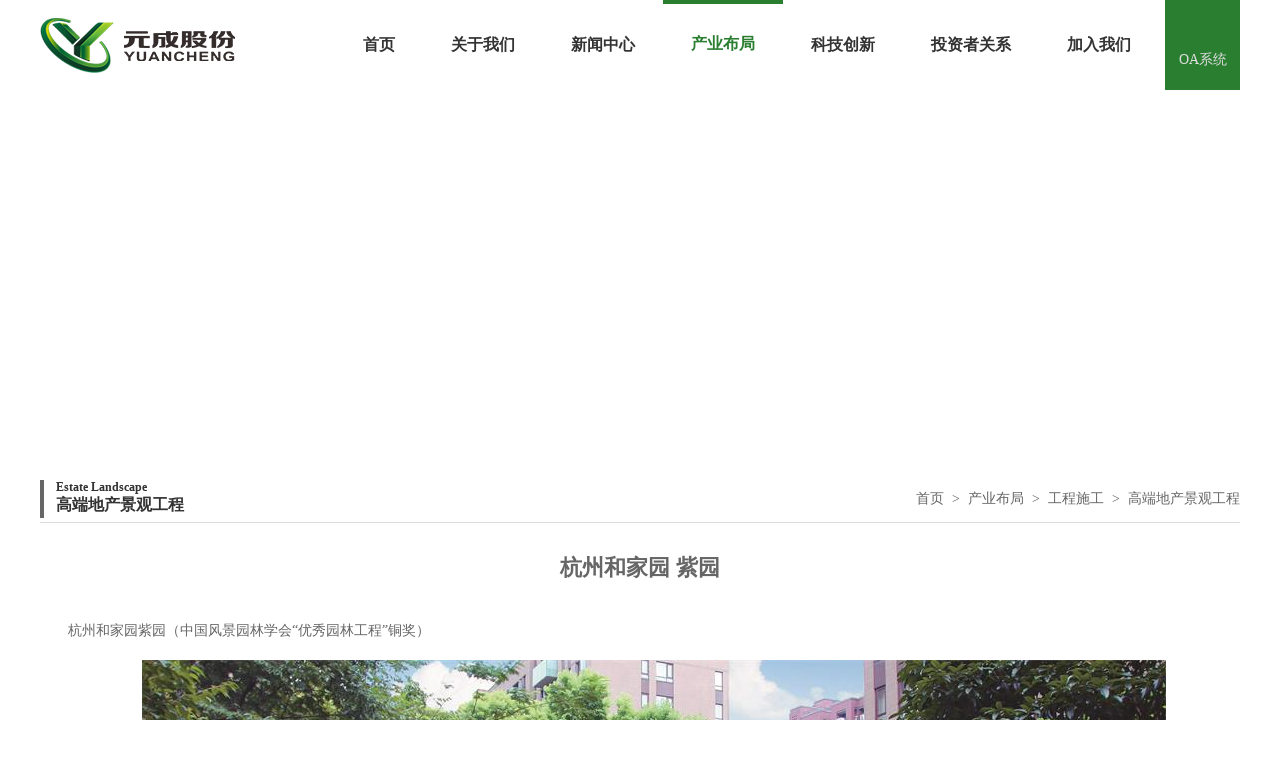

--- FILE ---
content_type: text/html; Charset=gb2312
request_url: http://www.ycgf.cn/detail_estate-landscape_945.html
body_size: 385
content:
<html><head><meta http-equiv="Content-Type" content="text/html; charset=gb2312" /><meta http-equiv="pragma" content="no-cache" /><meta http-equiv="cache-control" content="no-store" /><meta http-equiv="Connection" content="Close" /><script>function JumpSelf(){	self.location="/detail_estate-landscape_945.html?WebShieldSessionVerify=wdzfcfjzRnXnnVxQ1fMI";}</script><script>setTimeout("JumpSelf()",700);</script></head><body></body></html>

--- FILE ---
content_type: text/html; charset=utf-8
request_url: http://www.ycgf.cn/detail_estate-landscape_945.html
body_size: 4172
content:

<!DOCTYPE html>

<html xmlns="http://www.w3.org/1999/xhtml">
<head><meta http-equiv="Content-Type" content="text/html; charset=utf-8" /><meta name="viewport" content="width=1320, user-scalable=yes, target-densitydpi=device-dpi" /><title>
	杭州和家园 紫园-元成股份高端地产景观工程-元成环境股份有限公司
</title><link href="css/style.css" rel="stylesheet" type="text/css" />
    <script type="text/javascript" src="js/jquery.js"></script>
    <script type="text/javascript" src="js/maps.js"></script>
    <script type="text/javascript">$(document).ready(function () { $().orion({ speed: 500, animation: "zoom" }); });</script>
    <script type="text/javascript" src="js/jquery.zoomImgRollover.js"></script>
    <script type="text/javascript">
        $(document).ready(function () {
            $(".testimg").zoomImgRollover();
            if (checkVideo()) {
                $("#p_flash").remove();
            } else {
                $("#p_video").remove();
            }

            //检测是否支持html5
            function checkVideo() {
                if (!!document.createElement('video').canPlayType) {
                    var vidTest = document.createElement("video");
                    h264Test = vidTest.canPlayType('video/mp4; codecs="avc1.42E01E, mp4a.40.2"');
                    if (!h264Test) {
                        return false;
                    }
                    else {
                        if (h264Test == "probably") {
                            return true;
                        }
                        else {
                            return false;
                        }
                    }
                }
                else {
                    return false;
                }
            }
        });

    </script>
<meta name="keywords" content="产业布局,元成,园林,集团,环境" /></head>
<body>
    <form method="post" action="./detail_estate-landscape_945.html?ty=estate-landscape&amp;id=945" id="form1">
<div class="aspNetHidden">
<input type="hidden" name="__VIEWSTATE" id="__VIEWSTATE" value="/wEPDwUKLTUzNzcyMzY0M2RkudTSLAPbM88kywLFpCYn8ZNqEm00spC45mjVqGcmCcw=" />
</div>

<div class="aspNetHidden">

	<input type="hidden" name="__VIEWSTATEGENERATOR" id="__VIEWSTATEGENERATOR" value="4BEA8B27" />
</div>
        

<!--头部-->
<div class="top">
  <div class="top_l"><a href="/"><img src="/images/logo.png" width="195" height="55" /></a></div>
  <div class="top_r">
    <ul class="orion-menu navgreen">
      <li ><a href="/" >首页</a></li>
        <li ><a href="/about_us.html">关于我们</a><ul><li  ><a href="/detail_company-profile.html"  >公司概述</a></li><li  ><a href="/detail_company-structure.html"  >公司架构</a></li><li ><a href="/list_enterprise-qualification.html">资质荣誉</a><ul><li  ><a href="/list_enterprise-qualification.html"  >企业资质</a></li><li  ><a href="/list_enterprise-honor.html"  >企业荣誉</a></li><li  ><a href="/list_prizewinning-projects.html"  >工程荣誉</a></li></ul></li><li ><a href="/corporate_culture.html">企业文化</a><ul><li  ><a href="/detail_enterprise-spirit.html"  >企业理念</a></li><li  ><a href="/detail_enterprise-promo.html"  >企业宣传片</a></li><li  ><a href="/images/qyhc.pdf"  >企业画册</a></li><li  ><a href="/detail_beautiful-china.html"  >美丽中国说</a></li><li  ><a href="/list_staff-style.html"  >员工风采</a></li></ul></li><li  ><a href="/list_corporate-course.html"  >企业历程</a></li></ul></li><li ><a href="/news_center.html">新闻中心</a><ul><li  ><a href="/list_company-dynamics.html"  >公司动态</a></li><li  ><a href="/list_bidding-information.html"  >中标信息</a></li></ul></li><li class="active"><a href="/industrial_distribution.html">产业布局</a><ul><li  ><a href="/detail_design.html"  >规划设计</a></li><li  ><a href="/list_engineering.html"  >工程施工</a></li><li  ><a href="/detail_the-tourism.html"  >旅游产业</a></li><li  ><a href="/detail_semiconductor industry.html"  >半导体产业</a></li><li  ><a href="/list_seedlings.html"  >苗木产业</a></li></ul></li><li ><a href="/technological_innovation.html">科技创新</a><ul><li  ><a href="/detail_research-center.html"  >研发中心</a></li><li ><a href="/list_patent.html">知识产权</a><ul><li  ><a href="/list_patent.html"  >实用新型专利</a></li><li  ><a href="/list_patent-for-invention.html"  >发明专利</a></li><li  ><a href="/list_software-copyright.html"  >软件著作权</a></li></ul></li><li  ><a href="/list_technology.html"  >科技成果</a></li><li  ><a href="/detail_enterprise-cooperation.html"  >产学研合作</a></li></ul></li><li ><a href="/ir.html">投资者关系</a><ul><li  ><a href="/list_bond knowledge.html"  >证券知识</a></li><li  ><a href="/detail_stock-information.html"  >股票信息</a></li><li  ><a href="http://sns.sseinfo.com/company.do?uid=85537"  >投资者互动</a></li></ul></li><li ><a href="/join_us.html">加入我们</a><ul><li  ><a href="/detail_talent-concept.html"  >人才理念</a></li><li  ><a href="/list_employee-development.html"  >员工发展</a></li><li ><a href="/list_social-recruitment.html">招贤纳士</a><ul><li  ><a href="/list_social-recruitment.html"  >社会招聘</a></li><li  ><a href="/detail_campus-recruitment.html"  >校园招聘</a></li></ul></li></ul></li>      
    </ul>
  </div>
  <div class="nav_oa"><a target="_blank" href="http://1.2.3.4" class="oa_btn"><span>OA系统</span></a></div>
</div>
        <!--banner-->
        <div class="aboutny"></div>
        <!--end banner-->
        <!--内页导航-->
        <div class="ny_tit">
            <div class="nytit_l"><span>Estate&nbsp;Landscape</span><span class="f16">高端地产景观工程</span></div>
            <div class="nytit_r"><a href="/" class="nytit_home">首页</a>&nbsp;&nbsp;>&nbsp;&nbsp;<a href="/industrial_distribution.html" >产业布局</a>&nbsp;&nbsp;>&nbsp;&nbsp;<a href="/list_engineering.html" >工程施工</a>&nbsp;&nbsp;>&nbsp;&nbsp;<a href="/list_estate-landscape.html">高端地产景观工程</a></div>
        </div>
        <!--end 内页导航-->
        <!-- 集团概述 -->
        <div class="aboutny_txt">
            <h1 class="h1_title">杭州和家园 紫园</h1>
            <div style="text-align: center; padding: 12px 0; line-height: 250%; margin: 0px 20px; color: #999999;">
            
            </div>
            <div class="article">
                <p style="text-align:left;">杭州和家园紫园（中国风景园林学会“优秀园林工程”铜奖）<br /></p><p style="text-align:center;"><img src="/Uploads/news/2017/8/0dab9ad4-e91f-4071-a91f-f77e11768e14.jpg" style="float:none;" title="紫园1.jpg" /></p><p style="text-align:center;"><img src="/Uploads/news/2017/8/afbc8a23-306e-4252-820a-3dd1cd04eaf2.jpg" style="float:none;" title="紫园2.jpg" /></p><p style="text-align:center;"><img src="/Uploads/news/2017/8/140a45e4-b199-45cd-946d-80183411d3be.jpg" style="float:none;" title="紫园3.jpg" /></p><p style="text-align:center;"><img src="/Uploads/news/2017/8/91be9fff-9b07-40ae-8f35-e5446f47bad4.jpg" style="float:none;" title="紫园4.jpg" /></p><p><br /></p>
            </div>
        </div>
        <!-- end 集团概述 -->
        
<!-- 底部 -->
<div class="end">
    <ul class="end_txt list-paddingleft-2"><li><h2>关于我们 / ABOUT US</h2><h3><a href="/detail_company-profile.html">公司概述</a></h3><h3><a href="/detail_company-structure.html">公司构架</a></h3><h3><a href="/list_enterprise-qualification.html">资质荣誉</a></h3><h3><a href="/corporate_culture.html">企业文化</a></h3><h3><a href="/list_corporate-course.html">企业历程</a></h3></li><li><h2>科技创新 / T.I</h2><h3><a href="/detail_research-center.html">研发中心</a></h3><h3><a href="/list_patent.html">知识产权</a></h3><h3><a href="/list_technology.html">科技成果</a></h3><h3><a href="/detail_enterprise-cooperation.html">产学研合作</a></h3></li><li><h2>加入我们 / JOIN US</h2><h3><a href="/detail_talent-concept.html">人才理念</a></h3><h3><a href="/list_employee-development.html">员工发展</a></h3><h3><a href="/list_social-recruitment.html">招贤纳士</a></h3></li><li><h2>联系我们 / CONTACT US</h2><h3 class="end_dz">浙江杭州市庆春东路2-6号杭州金投·金融大厦14-15楼</h3><h3 class="end_dh">0571-87172459</h3><h3 class="end_yx">yuancheng@ycgf.cn</h3><h3 class="end_wx">微信公众号</h3><p><img src="/Uploads/news/2017/8/9cf85a00-39ff-4e1b-a2fe-1d69b07ce40f.jpg" title="集团微信公众号" width="100px"/></p></li><div class="clr"></div></ul>
    <div class="end_bq">Copyright &copy; 元成环境股份有限公司 &nbsp;保留所有版权 <a href="https://beian.miit.gov.cn/" target="_blank" style="color:#ddd">浙ICP备11051469</a> &nbsp; <a style="color: #fff" href="http://www.beian.gov.cn/portal/registerSystemInfo?recordcode=33010402003251">
            <img src="/images/batb.png" />
            33010402003251号</a></div>
</div>
<!-- end 底部 -->

    </form>
</body>
</html>


--- FILE ---
content_type: text/css
request_url: http://www.ycgf.cn/css/style.css
body_size: 8976
content:
* { margin: 0; padding: 0; }
body, ul, li, p, h1, h2, h3, h4, h5, table, td, th, img { margin: 0; padding: 0; font-family: "微软雅黑"; }
ul, li { list-style-type: none; }
img { border: 0; }
body { background: #fff; color: #333; }
a:link { color: #333; text-decoration: none; }
a:visited { color: #333; text-decoration: none; }
a:hover { color: #d1470a; text-decoration: none; }
.clr { clear: both; }
.fb { font-weight: bold; }
.f16 { font-size: 16px; }
.f14 { font-size: 14px; }
.cred, .cred:visited, a.cred { color: #d1470a; }
    a.cred:hover, a.cblack:hover { color: #d1470a; }
.cblack, .cblack:visited, a.cblack { color: #333; }
.fleft { float: left; }
.fright { float: right; }
p { line-height: 180%; }
/********************/

.box { margin: 0 auto; width: 1200px; overflow: hidden; }
/************头部********/
.top { width: 1200px; margin: 0 auto; height: 90px; }
.top_l { float: left; width: 295px; padding-top: 18px; }
/***********导航*******/
.top_r { width: 830px; height: 90px; float: left; }
.orion-menu { width: 100%; padding: 0; margin: 0; position: relative; float: right; list-style: none; font-weight: bold; }
    .orion-menu li { display: inline; font-size: 16px; margin: 0; padding: 0; float: left; line-height: 20px; position: relative; }
        .orion-menu li a { padding: 35px 28px; color: #333333; text-decoration: none; display: inline-block; -o-transition: color .3s linear, background .3s linear; -webkit-transition: color .3s linear, background .3s linear; -moz-transition: color .3s linear, background .3s linear; transition: color .3s linear, background .3s linear; }
        .orion-menu li:hover > a { color: #fff; background-color: #2a7e30; }
        .orion-menu li.active > a { background: #fff; }
    .orion-menu > li > a { text-transform: uppercase; }
    .orion-menu ul, .orion-menu ul li ul { list-style: none; margin: 0; padding: 0; display: none; position: absolute; z-index: 999; width: 100%; text-align: center; }
    .orion-menu ul { top: 90px; left: 0; }
        .orion-menu ul li ul { top: 0; left: 120px; }
        .orion-menu ul li { clear: both; width: 100%; font-size: 14px; }
            .orion-menu ul li a { width: 100%; padding: 12px 12px; display: inline-block; float: left; clear: both; box-sizing: border-box; -moz-box-sizing: border-box; -webkit-box-sizing: border-box; }
            .orion-menu ul li:hover > a { background: #fff; }
.navgreen li ul, .navgreen ul li ul, .navgreen > li.showhide { background: #2a7e30; }
.navgreen li a { color: #333333; }
.navgreen li.active > a { border-top: 4px solid #2a7e30; color: #2a7e30; padding-top: 30px; }
.navgreen ul li a { color: #dddddd; }
.navgreen ul li:hover > a { color: #ffffff; background-color: #308e38; }
/**********OA*******/
.nav_oa { width: 75px; float: right; text-align: center; }
    .nav_oa span { display: block; height: 90px; width: 75px; line-height: 120px; font-size: 14px; }
    .nav_oa a { display: block; height: 90px; color: #ddd; background: #2a7e30 url(../images/end_tb.png) 25px -600px no-repeat; }
        .nav_oa a:hover { display: block; height: 90px; color: #fff; background: #308e38 url(../images/end_tb.png) 25px -690px no-repeat; text-decoration: none; }
/**********新闻中心*******/
.greybg { width: 100%; background-color: #f5f5f5; }
.news { width: 1200px; margin: 0 auto; padding-bottom: 100px; padding-top: 80px; }
.tit { width: 100%; text-align: center; letter-spacing: 2px; margin-bottom: 50px; }
span.tit_zw { display: block; font-size: 24px; font-weight: bold; margin-bottom: 4px; }
span.tit_yw { display: block; font-size: 20px; color: #ddd; font-weight: bold; margin-bottom: 8px; }
span.tit_line { display: block; width: 35px; height: 4px; background-color: #2a7e30; text-align: center; margin: 0 auto; }
.news_txt { width: 1200px; padding-bottom: 60px; }
.news_l { width: 580px; position: relative; float: left; }
    .news_l a { display: inline-block; cursor: pointer; }
    .news_l h1 { font-size: 16px; margin-top: 20px; margin-bottom: 10px; font-weight: normal; color: #333; }
        .news_l h1:hover, .news_r h1:hover { color: #d1470a; }
    .news_l p { font-size: 14px; margin-bottom: 10px; color: #999; }
.news_rq { position: absolute; top: 0; left: 0; width: 80px; height: 80px; color: #fff; background-color: #2a7e30; text-align: center; line-height: 30px; }
span.rq_t { display: block; font-size: 46px; margin-top: 18px; }
span.rq_y { display: block; font-size: 14px; }
.news_r { width: 580px; float: right; }
    .news_r a { display: inline-block; cursor: pointer; }
.news_rq2 { width: 80px; height: 80px; color: #333; text-align: center; line-height: 30px; float: left; margin-right: 10px; }
span.rq_t2 { display: block; font-size: 46px; margin-top: 18px; }
span.rq_y2 { display: block; font-size: 14px; }
.news_r h1 { font-size: 16px; padding-top: 16px; margin-bottom: 10px; font-weight: normal; color: #333; }
.news_r p { font-size: 14px; margin-bottom: 10px; color: #999; }
.news_r a p { color: #999; }
.news_l a:hover p, .news_r a:hover p { /*text-decoration: underline;*/ }
.news_r ul li { padding: 10px; width: 560px; }
.news_bggreen { background-color: #2a7e30; width: 100%; }
    .news_bggreen h1 { color: #fff; }
        .news_bggreen h1:hover { color: #ddd; }
    .news_bggreen span { color: #fff; }
    .news_bggreen a p { color: #ddd; }
a.btn_more span { display: inline-block; font-size: 14px; }
a.btn_more { background-color: #2a7e30; padding: 6px 50px; color: #ddd; }
    a.btn_more:hover { background-color: #308e38; padding: 6px 50px; color: #fff; }
.news_m { margin-top: 20px; }
/**********关于我们*******/
.greenbg { width: 100%; background-color: #2a7e30; height: 340px; position: absolute; top: 50px; z-index: -1; }
.gywm { width: 100%; position: relative; top: -50px; }
.gywm_kd { width: 1200px; margin: 0 auto; }
.yc_bg { background: url(../images/gywm_b.png) 40px 0 no-repeat; width: 100%; height: 280px; }
span.tit_yc { display: block; float: right; padding-right: 50px; color: #ddd; font-size: 122px; font-weight: bold; filter: alpha(opacity=30); -moz-opacity: 0.3; -khtml-opacity: 0.3; opacity: 0.3; line-height: 0%; padding-top: 65px; }
span.tit_wm { display: block; font-size: 24px; font-weight: bold; margin-bottom: 10px; text-align: center; padding-top: 120px; color: #fff; }
span.tit_line2 { display: block; width: 35px; height: 4px; background-color: #ddd; text-align: center; margin: 0 auto; }
.gywm_txt { width: 1120; background-color: #fff; padding: 20px 40px; }
.gywm_sp { width: 530px; height: 220px; float: left; }
    .gywm_sp img { width: 530px; height: 220px; }
.gywm_jj { font-size: 14px; color: #999; width: 550px; float: right; }
/**********集团产业*******/
.jtcy { width: 1200px; margin: 0 auto; padding-top: 80px; }
/**********工程案例*******/
.gcal { width: 100%; margin: 0; padding-top: 20px; }
.gcal_txt { width: 1200px; margin: 0 auto; }
.gcal_A { width: 300px; height: 300px; position: relative; background-color: #000; float: left; }
    .gcal_A img { width: 300px; height: 300px; position: absolute; top: 0; left: 0; filter: alpha(opacity=50); -moz-opacity: 0.5; -khtml-opacity: 0.5; opacity: 0.5; }
span.gcal_wz, span.gcal_wz2, span.gcal_wz3, span.gcal_wz4 { display: block; width: 100%; height: 32px; background: url(../images/end_tb.png) 0 -800px no-repeat; padding-left: 40px; line-height: 32px; color: #fff; font-size: 20px; }
span.gcal_wz { position: absolute; left: 85px; top: 140px; }
.gcal_A img:hover { width: 300px; height: 300px; position: absolute; top: 0; left: 0; filter: alpha(opacity=80); -moz-opacity: 0.8; -khtml-opacity: 0.8; opacity: 0.8; }
.gcal_B { width: 300px; height: 300px; background-color: #2a7e30; float: left; }
span.tit_gc { display: block; font-size: 24px; font-weight: bold; margin-bottom: 10px; text-align: center; padding-top: 80px; color: #fff; }
a.btn_gd span { display: inline-block; font-size: 14px; margin-top: 50px; }
a.btn_gd { background-color: #2a7e30; padding: 6px 40px; color: #ddd; border: 1px solid #ddd; border-radius: 10px; }
    a.btn_gd:hover { background-color: #308e38; padding: 6px 40px; color: #fff; border: 1px solid #fff; }
.blbg { width: 100%; background-color: #383838; }
.gcal_C { width: 600px; height: 300px; position: relative; background-color: #000; float: left; }
    .gcal_C img { width: 600px; height: 300px; position: absolute; top: 0; left: 0; filter: alpha(opacity=50); -moz-opacity: 0.5; -khtml-opacity: 0.5; opacity: 0.5; }
        .gcal_C img:hover { width: 600px; height: 300px; position: absolute; top: 0; left: 0; filter: alpha(opacity=80); -moz-opacity: 0.8; -khtml-opacity: 0.8; opacity: 0.8; }
span.gcal_wz2 { position: absolute; left: 220px; top: 140px; }
span.gcal_wz4 { position: absolute; left: 55px; top: 140px; }
.gcal_D { width: 330px; height: 300px; position: relative; background-color: #000; float: left; }
    .gcal_D img { width: 330px; height: 300px; position: absolute; top: 0; left: 0; filter: alpha(opacity=50); -moz-opacity: 0.5; -khtml-opacity: 0.5; opacity: 0.5; }
        .gcal_D img:hover { width: 330px; height: 300px; position: absolute; top: 0; left: 0; filter: alpha(opacity=80); -moz-opacity: 0.8; -khtml-opacity: 0.8; opacity: 0.8; }
span.gcal_wz3 { position: absolute; left: 100px; top: 140px; }
/**********底部*******/
.end { width: 100%; background-color: #383838; }
.end_txt { width: 1200px; margin: 0 auto; padding-top: 80px; color: #ddd; padding-bottom: 70px; }
    .end_txt li { float: left; margin-right: 65px; margin-left: 40px; }
    .end_txt h2 { font-size: 16px; font-weight: bold; color: #fff; margin-bottom: 20px; }
    .end_txt h3 { background: url(../images/end_tb.png) 0 -7px no-repeat; height: 32px; line-height: 32px; text-indent: 16px; font-size: 14px; font-weight: normal; color: #ddd; }
        .end_txt h3 a { color: #ddd; }
            .end_txt h3 a:hover { color: #fff; }
h3.end_dz { background: url(../images/end_tb.png) 0 -57px no-repeat; text-indent: 32px; }
h3.end_dh { background: url(../images/end_tb.png) 0 -107px no-repeat; text-indent: 32px; }
h3.end_yx { background: url(../images/end_tb.png) 0 -157px no-repeat; text-indent: 32px; }
h3.end_wx { background: url(../images/end_tb.png) 0 -207px no-repeat; text-indent: 32px; }
.end_bq { width: 100%; height: 75px; line-height: 75px; background-color: #4c4c4c; text-align: center; color: #ddd; font-size: 14px; }
/*滚动图片*/
.picBox_cy { position: relative; padding-bottom: 20px; }
.scrollPic_cy { position: relative; width: 1114px; height: 200px; overflow: hidden; margin-left: 30px; }
    .scrollPic_cy ul { width: 3276px; position: absolute; left: 0; top: 0; margin-left: -15px; }
    .scrollPic_cy li { float: left; margin-left: 30px; width: 247px; }

.picBox_cy li { float: left; }
.picBox_cy a.prev { display: block; width: 40px; height: 40px; background: url(../images/jtcy_jt.png) 0 0 no-repeat; position: absolute; top: 70px; left: -20px; z-index: 999; }
    .picBox_cy a.prev:hover { display: block; width: 40px; height: 40px; background: url(../images/jtcy_jt.png) 0 -40px no-repeat; position: absolute; top: 70px; left: -20px; z-index: 999; }
.picBox_cy a.next { display: block; width: 40px; height: 40px; background: url(../images/jtcy_jt.png) 0 -80px no-repeat; position: absolute; top: 70px; right: 6px; z-index: 999; }
    .picBox_cy a.next:hover { display: block; width: 40px; height: 40px; background: url(../images/jtcy_jt.png) 0 -120px no-repeat; position: absolute; top: 70px; right: 6px; z-index: 999; }
.clearfix:after { visibility: hidden; display: block; font-size: 0; content: " "; clear: both; height: 0; }
.clearfix { zoom: 1; overflow: hidden; }
.jtcy_A { height: 160px; width: 230px; margin-top: 20px; text-align: center; color: #333; border: 2px solid #ddd; margin-left: 5px; }
span.jtcy_wz { font-size: 18px; font-weight: bold; display: block; height: 50px; line-height: 50px; padding-top: 20px; padding-bottom: 20px; }
.jtcy_A img { padding-top: 15px; padding-bottom: 10px; height: 65px; }
.jtcy_A p { font-size: 12px; color: #999; padding: 0 20px; text-align: left; height: 40px; overflow: hidden; }
span.jtcy_fl { display: block; width: 100px; font-size: 16px; color: #fff; background-color: #ddd; height: 32px; line-height: 32px; margin: -16px auto 0 auto; border-radius: 10px; }



/*内页样式*/ /*内页样式*/ /*内页样式*/ /*内页样式*/ /*内页样式*/ /*内页样式*/ /*内页样式*/ /*内页样式*/ /*内页样式*/ /*内页样式*/ /*内页样式*/ /*内页样式*/ /*内页样式*/ /*内页样式*/ /*内页样式*/ /*内页样式*/ /*内页样式*/ /*内页样式*/

/********** about us *******/
.banner_about { width: 100%; height: 500px; background: url(../images/about.jpg) center 0 no-repeat; }
.about_A { width: 1200px; margin: 0 auto; padding-bottom: 80px; padding-top: 80px; }
.titA { width: 100%; text-align: center; margin-bottom: 50px; }
span.titA_zw { display: inline-block; font-size: 22px; font-weight: bold; margin-bottom: 10px; }
span.titA_yw { display: inline-block; font-size: 24px; color: #ddd; font-weight: bold; padding-left: 8px; font-style: italic; }
span.titA_line { display: block; width: 40px; height: 4px; background-color: #2a7e30; text-align: center; margin: 0 auto; }
.about_txtA { width: 100%; padding-bottom: 50px; }
    .about_txtA p { font-size: 14px; text-indent: 2em; color: #666; padding-bottom: 8px; text-align: left; }
.about_moreA { width: 100%; text-align: center; }
a.btnA_more span { display: inline-block; font-size: 14px; }
a.btnA_more { padding: 6px 50px; color: #666; border-radius: 20px; border: 1px solid #666; }
    a.btnA_more:hover { background-color: #308e38; padding: 6px 50px; color: #fff; border: 1px solid #308e38; }
.culture { width: 100%; margin: 0; padding: 0; }
.honor { width: 100%; margin: 0; padding: 0; background: url(../images/bgby.jpg) no-repeat; }
/*滚动图片*/
.picBox { position: relative; margin-bottom: 50px; }
.scrollPic { position: relative; width: 1114px; height: 210px; overflow: hidden; margin-left: 30px; }
    .scrollPic ul { width: 3276px; position: absolute; left: 0; top: 0; margin-left: -15px; }
    .scrollPic li { float: left; margin-left: 37px; width: 240px; }
        .scrollPic li img { width: 234px; height: 174px; padding: 2px; border: 1px solid #ddd; }
        .scrollPic li em { display: block; padding-top: 8px; text-align: center; font-style: normal; font-size: 14px; color: #666; margin-bottom: 10px; }
.picBox a.prev { display: block; width: 40px; height: 40px; background: url(../images/zygd_jt.png) 0 0 no-repeat; position: absolute; top: 70px; left: -20px; z-index: 999; }
    .picBox a.prev:hover { display: block; width: 40px; height: 40px; background: url(../images/zygd_jt.png) 0 -40px no-repeat; position: absolute; top: 70px; left: -20px; z-index: 999; }
.picBox a.next { display: block; width: 40px; height: 40px; background: url(../images/zygd_jt.png) 0 -80px no-repeat; position: absolute; top: 70px; right: 6px; z-index: 999; }
    .picBox a.next:hover { display: block; width: 40px; height: 40px; background: url(../images/zygd_jt.png) 0 -120px no-repeat; position: absolute; top: 70px; right: 6px; z-index: 999; }
.clearfix:after { visibility: hidden; display: block; font-size: 0; content: " "; clear: both; height: 0; }
.clearfix { zoom: 1; overflow: hidden; }
/*企业文化*/
.culture_list { width: 600px; float: left; font-size: 14px; color: #666; margin-top: 10px; }
    .culture_list li { margin-bottom: 15px; line-height: 200%; }
        .culture_list li span { border-bottom: 1px dotted #999; padding-bottom: 4px; }
.culture_sp { width: 500px; float: right; padding: 10px; border: 1px dotted #999; border-radius: 20px; margin-right: 40px; }
    .culture_sp img { width: 500px; height: 220px; border-radius: 25px; }
/*企业历程*/

.course_txt { width: 100%; }
.course_left { width: 360px; background: #dff8e1 url(../images/course_line.png) right 0 repeat-y; height: 220px; float: left; margin-left: 100px; }
    .course_left img { padding-top: 42px; padding-left: 120px; }
.course_right { width: 560px; height: 180px; background-color: #fff; float: left; padding: 20px 40px; }
    .course_right h1 { font-size: 16px; border-bottom: 1px solid #ddd; color: #333; height: 32px; line-height: 32px; }
    .course_right p { font-size: 14px; color: #666; margin-top: 8px; margin-bottom: 8px; height: 100px; overflow: hidden; }
.course_jt { clear: both; height: 50px; text-align: right; position: absolute; bottom: -10px; right: 10px; z-index: 10; }
    .course_jt span { display: inline-block; padding: 3px 6px; font-size: 14px; margin-left: 2px; font-family: Verdana, Geneva, sans-serif; }
    .course_jt a span { background-color: #2a7e30; color: #ddd; }
    .course_jt a:hover span { background-color: #308e38; color: #fff; }
.course_time { width: 100%; clear: both; height: 80px; position: relative; padding-top: 50px; }
    .course_time ul { clear: both; position: absolute; z-index: 3; left: 75px; }
        .course_time ul li { text-align: center; width: 70px; float: left; }
span.course_qq { display: inline-block; width: 10px; height: 10px; border-radius: 10px; border: 1px solid #999; margin: 0 auto; margin-bottom: 10px; background-color: #fff; }
span.course_year { font-size: 14px; color: #666; display: block; }
.course_line { width: 100%; height: 1px; background-color: #999; position: absolute; top: 55px; z-index: 1; }
a:hover .course_qq { border-radius: 10px; border: 1px solid #999; background-color: #999; }
.course_active .course_qq { border-radius: 10px; border: 1px solid #308e38; background-color: #308e38; }
a:hover .course_year { font-weight: bold; }
.course_active .course_year { color: #308e38; font-weight: bold; }
/********** News Center *******/
.banner_news { width: 100%; height: 500px; background: url(../images/news.jpg) center 0 no-repeat; }
.news_grey { width: 100%; background-color: #f5f5f5; }
.news_dy { width: 100%; padding-bottom: 50px; height: 300px; }
.dy_txt { padding-bottom: 50px; }
    .dy_txt li { width: 270px; position: relative; float: left; font-size: 14px; color: #666; margin-right: 15px; margin-left: 15px; }
        .dy_txt li img { width: 270px; height: 170px; }
        .dy_txt li h1 { font-size: 14px; margin-top: 10px; margin-bottom: 6px; font-weight: normal; line-height: 20px; height: 42px; overflow: hidden; }
            .dy_txt li h1:hover { color: #d1470a; }
        .dy_txt li p { font-size: 12px; margin-bottom: 10px; color: #999; height: 65px; overflow: hidden; }
.dytxt_rq { position: absolute; top: 110px; left: 0; width: 60px; height: 60px; color: #fff; background-color: #2a7e30; text-align: center; line-height: 24px; }
span.dyrq_t { display: block; font-size: 28px; margin-top: 10px; }
span.dyrq_y { display: block; font-size: 12px; }
span.dyrq_line { display: block; width: 50px; height: 2px; background-color: #2a7e30; text-align: center; margin-top: 20px; margin-bottom: 20px; }
/********** industry *******/
.banner_industry { width: 100%; height: 500px; background: url(../images/industry.jpg) center 0 no-repeat; }
.w1200 { width: 1200px; margin: 0 auto; height: 500px; }
span.titB_yw { display: block; font-size: 24px; color: #ddd; font-weight: bold; padding-bottom: 10px; }
.jggc_txt { width: 100%; margin-top: 20px; }
    .jggc_txt li { width: 180px; float: left; text-align: center; margin: 10px;  }
        .jggc_txt li img { width: 180px; height: 180px; }
        .jggc_txt li span { font-size: 14px; width: 100%; height: 30px; line-height: 30px; font-weight: bold; }
    .jggc_txt p { text-indent:unset;text-align:center;}
    .ylsj_txtl { width: 520px; float: left; }
    .ylsj_txtl img { margin: 1px 1px 0 0; float: left; }
.mmmp_txt { width: 100%; margin-top: 20px; padding-bottom: 50px; }
    .mmmp_txt img { float: left; }
.mmmptA { width: 650px; height: 255px; position: relative; float: left; overflow: hidden; }
    .mmmptA img { width: 650px; height: 255px; }
    .mmmptA span, .mmmptB span, .mmmptC span { display: inline-block; padding: 4px 15px; background-color: #ddd; color: #333; position: absolute; right: 0; bottom: 0; font-weight: bold; font-size: 14px; }
.w250 { width: 250px; float: left; margin: 0 10px; }
.mmmptB { width: 250px; height: 125px; position: relative; float: left; overflow: hidden; margin-bottom: 5px; }
    .mmmptB img { width: 250px; height: 125px; }
.mmmptC { width: 280px; height: 255px; position: relative; float: left; overflow: hidden; margin-bottom: 5px; float: left; }
    .mmmptC img { width: 280px; height: 255px; }
.lygh_txtp { width: 780px; float: left; }
.lygh_txtr { width: 380px; float: right; }
    .lygh_txtr img { width: 380px; margin-bottom: 5px; }
/********** ti *******/
.banner_ti { width: 100%; height: 500px; background: url(../images/ti.jpg) center 0 no-repeat; }
.zscq_txt { width: 1200px; padding-bottom: 50px; }
.zscq_zl { width: 600px; float: left; }
    .zscq_zl img { width: 180px; height: 180px; float: left; border: 1px solid #ddd; }
    .zscq_zl ul { float: left; margin-left: 30px; }
        .zscq_zl ul li { font-size: 14px; color: #666; line-height: 220%; }
            .zscq_zl ul li a { color: #666; }
                .zscq_zl ul li a:hover { color: #d1470a; }
.property { width: 100%; margin: 0; padding: 0; background: url(../images/bgby2.jpg) no-repeat; }
.tech_txt li { width: 360px; float: left; font-size: 14px; height: 32px; line-height: 32px; background: url(../images/end_tb.png) 0 -865px no-repeat; border-right: 3px solid #f5f5f5; margin-right: 35px; }
    .tech_txt li span { display: inline-block; margin-left: 20px; }
span.tech_time { color: #999; }
.tech_txt li a { color: #666; }
    .tech_txt li a:hover { color: #d1470a; }
.enterprise { width: 100%; margin: 0; padding: 0; background: url(../images/bgby3.jpg) no-repeat; }
.cxyj_txtl { width: 530px; float: left; }
    .cxyj_txtl img { margin-right: 5px; float: left; width: 160px; height: 180px; }
/********** JOIN US *******/
.banner_join { width: 100%; height: 500px; background: url(../images/join.jpg) center 0 no-repeat; }
.rcln_txt { width: 1200px; margin: 0 auto; text-align: center; padding-bottom: 50px; }
    .rcln_txt p { }
.employee { width: 100%; margin: 0; padding: 0; background: url(../images/bgby4.jpg) no-repeat; }
.zxns_txt { width: 600px; float: left; }
    .zxns_txt img { width: 200px; height: 170px; float: left; margin-right: 20px; }
span.zxns_zp { display: inline-block; font-size: 16px; font-weight: bold; color: #333; padding-right: 10px; float: left; }
span.zxns_zpt { display: inline-block; font-size: 14px; color: #ddd; float: left; font-weight: bold; }
span.zxns_line { display: inline-block; width: 36px; height: 4px; margin-top: 8px; margin-bottom: 12px; background-color: #ddd; }
.zxns_tit { float: left; }
.zxns_txt p { color: #666; font-size: 14px; width: 260px; float: left; }
.ygfz_txt { width: 1200px; padding-bottom: 50px; }
    .ygfz_txt li { width: 340px; margin: 0 30px; float: left; }
        .ygfz_txt li img { width: 340px; height: 120px; margin-bottom: 10px; clear: both; }
.ygfz_time { width: 55px; float: left; height: 68px; font-size: 12px; color: #666; border-right: 2px solid #bfbfbf; margin-right: 20px; line-height: 200%; }
p.ygfz_nr { float: left; width: 260px; font-size: 12px; color: #666; }
.ygfz_txt li h1, .ygfz_txt li h1 a { font-size: 14px; color: #666; padding-bottom: 8px; }
    .ygfz_txt li h1 a:hover { color: #d1470a; }
/********** about us 公司概况 *******/
.aboutny { width: 100%; height: 360px; background: url(../images/aboutny.jpg) center 0 no-repeat; }
.ny_tit { width: 1200px; margin: 30px auto; border-bottom: 1px solid #ddd; height: 42px; }
.nytit_l { width: 700px; float: left; height: 38px; border-left: 4px solid #666; padding-left: 12px; font-size: 12px; }
    .nytit_l span { display: block; color: #333; font-weight: bold; }
.nytit_lr { width: 100%; height: 36px; border-left: 4px solid #2a7e30; padding-left: 12px; font-size: 12px; }
    .nytit_lr span { display: block; color: #2a7e30; font-weight: bold; }
.nytit_lt { width: 700px; float: left; height: 38px; }
    .nytit_lt span { display: inline-block; padding: 0 20px; margin: 0 2px; font-size: 14px; line-height: 38px; height: 38px; color: #333; }
    .nytit_lt a:hover span { color: #2a7e30; }
.ny_dqwz span { background-color: #2a7e30; color: #ddd; }
.nytit_lt .ny_dqwz:hover span { background-color: #2a7e30; color: #ddd; }
.nytit_r { width: 400px; float: right; text-align: right; font-size: 14px; height: 38px; line-height: 38px; color: #666; }
    .nytit_r a { color: #666; }
        .nytit_r a:hover { color: #2a7e30; }
.nytit_home { background: url(../images/end_tb.png) 0 -920px no-repeat; padding-left: 24px; }
.aboutny_txt { width: 1200px; margin: 0 auto; font-size: 14px; color: #666; padding-bottom: 50px; }
    .aboutny_txt a { color: #666; }
        .aboutny_txt a:hover { color: #d1470a; }
    .aboutny_txt .h1_title { text-align: center; font-size: 22px; margin-bottom: 10px; }
.article p { text-indent: 2em; padding-bottom: 15px; line-height: 200%; text-align: left; }
/********** 企业历程 *******/
.qylc { width: 900px; margin: 0 auto; padding-top: 20px; }
span.qylc_n { width: 180px; float: left; font-size: 20px; display: inline-block; background-color: #f5f5f5; text-align: center; padding: 20px 0; margin-right: 30px; height: 100%; font-style: italic; border-bottom: 10px solid #fff; }
.qylc li { border-top: 1px solid #f5f5f5; width: 900px; display: block; clear: both; }
    .qylc li p { line-height: 200%; padding-top: 10px; padding-bottom: 10px; float: left; }
/********** 企业文化 *******/
.qywh_ln, .qywh_ygfc ul { width: 100%; padding-top: 20px; padding-bottom: 30px; border-bottom: 1px dotted #ddd; margin-bottom: 20px; }
    .qywh_ln p { margin-left: 16px; line-height: 200%; }
.qywh_ygfc { width: 1200px; }
.qywh_more span { display: inline-block; font-weight: normal; border: 1px solid #ddd; padding: 4px 10px; margin-right: 30px; }
a.qywh_more span { color: #666; }
.qywh_ygfc ul li { width: 25%; float: left; text-align: center; }
    .qywh_ygfc ul li img { width: 270px; height: 170px; }
    .qywh_ygfc ul li span { display: block; width: 270px; padding-top: 10px; }
.qywh_qyhc { width: 400px; float: left; }
    .qywh_qyhc img { margin-top: 20px; marign-bottom: 30px; margin-left: 16px; width: 340px; height: 200px; }
.ygfc_list { width: 100%; margin-top: 20px; }
    .ygfc_list li { width: 25%; float: left; }
.ygfc_txt { width: 1200px; }
    .ygfc_txt ul { width: 100%; padding-top: 20px; padding-bottom: 30px; }
        .ygfc_txt ul li { width: 268px; float: left; margin-left: 16px; margin-right: 16px; border-bottom: 1px dotted #ddd; margin-bottom: 20px; padding-bottom: 20px; }
            .ygfc_txt ul li img { width: 100%; height: 160px; }
            .ygfc_txt ul li h1 { padding-top: 10px; font-size: 14px; font-weight: bold; padding-bottom: 8px; }
            .ygfc_txt ul li p { font-size: 12px; color: #999; }
/********** 资质荣誉 *******/
.zzry_zz { width: 100%; padding-top: 20px; padding-bottom: 30px; border-bottom: 1px dotted #ddd; margin-bottom: 20px; background: url(../images/zzry_zz.jpg) right 20px no-repeat; }
    .zzry_zz ul { width: 760px; margin-left: 16px; }
        .zzry_zz ul li { float: left; width: 50%; font-size: 14px; height: 32px; line-height: 32px; background: url(../images/end_tb.png) 0 -865px no-repeat; }
            .zzry_zz ul li span { display: inline-block; margin-left: 20px; }
.zz_ym { width: 100%; margin-top: 20px; margin-bottom: 20px; }
    .zz_ym .this { border: 1px solid #2a7e30; background-color: #2a7e30; color: #fff; }
    .zz_ym span { display: inline-block; padding: 4px 12px; border: 1px solid #ddd; margin-right: 4px; font-size: 14px; }
    .zz_ym a span { color: #999; }
    .zz_ym a:hover span { color: #fff; padding: 4px 12px; border: 1px solid #2a7e30; background-color: #2a7e30; }
.zzry_ry { width: 100%; padding-top: 20px; padding-bottom: 30px; border-bottom: 1px dotted #ddd; margin-bottom: 20px; background: url(../images/zzry_ry.jpg) right 20px no-repeat; min-height: 290px; }
    .zzry_ry p { margin-left: 16px; margin-right: 16px; line-height: 200%; text-indent: 2em; margin-bottom: 20px; }
    .zzry_ry ul { width: 700px; margin-left: 16px; }
        .zzry_ry ul li { font-size: 14px; height: 32px; line-height: 32px; background: url(../images/end_tb.png) 0 -865px no-repeat; }
            .zzry_ry ul li span { display: inline-block; margin-left: 20px; }
/********** 新闻中心 *******/

.gsdt_txt, .hydt_txt { width: 1200px; }
    .gsdt_txt ul, .hydt_txt ul { width: 100%; padding-top: 20px; padding-bottom: 30px; }
        .gsdt_txt ul li, .hydt_txt ul li { width: 580px; float: left; margin-left: 16px; border-bottom: 1px dotted #ddd; padding-bottom: 20px; margin-top: 20px; color: #999; }
            .gsdt_txt ul li img { width: 200px; height: 140px; float: left; margin-right: 20px; }
            .gsdt_txt ul li h2, .hydt_txt ul li h2 { font-size: 14px; margin-bottom: 10px; }
            .gsdt_txt ul li p { font-size: 12px; line-height: 200%; height: 83px; overflow: hidden; width: 320px; }
            .gsdt_txt ul li h2 { display: inline-block; height: 38px; width: 320px; overflow: hidden; margin-bottom: 0px; }
            .hydt_txt ul li p { font-size: 12px; line-height: 200%; height: 60px; overflow: hidden; width: 520px; }
/********** 集团产业 *******/
.gcal_txt { width: 1200px; margin: 0 auto; margin-top: 20px; }
.gcal_tit { width: 1190px; border-top: 3px solid #eaeaea; border-left: 1px solid #eaeaea; border-right: 1px solid #eaeaea; height: 50px; text-align: center; padding-top: 6px; }
    .gcal_tit span { font-size: 14px; display: inline-block; padding: 10px 20px; margin: 0 2px; background-color: #eaeaea; }
    .gcal_tit a { color: #333; }
        .gcal_tit a:hover { color: #2a7e30; }
.gcal_dq span { display: inline-block; padding: 10px 20px; margin: 0 1px; background-color: #2a7e30; color: #eaeaea; }
.gcal_list { width: 1200px; margin-top: 30px; display: inline-block; }
    .gcal_list li { width: 300px; text-align: center; float: left; padding-bottom: 20px; border-bottom: 1px dotted #ddd; margin-bottom: 30px; }
        .gcal_list li img { width: 260px; height: 160px; margin-bottom: 8px; }
        .gcal_list li span { display: block; }
/********** 科技创新 *******/

.zlcg_txt { width: 1200px; }
    .zlcg_txt ul { width: 100%; padding-top: 20px; padding-bottom: 30px; }
        .zlcg_txt ul li { width: 240px; float: left; border-bottom: 1px dotted #ddd; margin-bottom: 20px; padding-bottom: 20px; text-align: center; }
            .zlcg_txt ul li img { width: 208px; height: 280px; }
            .zlcg_txt ul li h1 { padding-top: 10px; font-size: 14px; font-weight: normal; }
.kjjs_txt { width: 100%; padding-top: 20px; padding-bottom: 30px; }
    .kjjs_txt li { float: left; width: 500px; margin-left: 16px; margin-right: 84px; height: 40px; line-height: 40px; border-bottom: 1px dotted #ddd; margin-bottom: 10px; color: #999; }
        .kjjs_txt li span { display: inline-block; }
/********** 加入我们 *******/

.jrwm_ygfz { width: 1200px; padding-bottom: 50px; }
    .jrwm_ygfz li { width: 550px; float: left; margin-left: 16px; border-bottom: 1px dotted #ddd; margin-top: 30px; color: #999; height: 120px; margin-right: 34px; }
        .jrwm_ygfz li img { width: 150px; height: 100px; margin-bottom: 10px; float: right; padding-left: 15px; margin-right: 5px; }
.jrwmfz_time { width: 60px; float: left; height: 105px; font-size: 12px; color: #666; border-right: 2px solid #ddd; margin-right: 20px; line-height: 210%; }
p.jrwmfz_nr { float: left; font-size: 12px; color: #999; width: 460px; height: 100px; line-height: 200%; overflow: hidden; }
span.jrwmfz_t { font-size: 14px; color: #666; padding-bottom: 8px; display: block; font-weight: bold; }
.shzp_txt { width: 1200px; padding-top: 20px; padding-bottom: 30px; }
    .shzp_txt ul li { float: left; width: 500px; margin-left: 16px; padding: 20px 30px; margin-right: 16px; border: 1px solid #f5f5f5; font-size: 14px; margin-bottom: 20px; }
        .shzp_txt ul li h1 { font-size: 16px; color: #333; background: url(../images/end_tb.png) 0 -975px no-repeat; height: 40px; line-height: 40px; padding-left: 14px; }
        .shzp_txt ul li p { line-height: 200%; }

.container-fluid { padding: 20px; }
#masonry .box { margin-bottom: 20px; float: left; width: 280px; }
    #masonry .box img { max-width: 100%; }

/*自主配置*/ /*自主配置*/ /*自主配置*/ /*自主配置*/ /*自主配置*/ /*自主配置*/ /*自主配置*/ /*自主配置*/ /*自主配置*/
.margin-right0 { margin-right: 0 !important; }

/*投资者关系*/
.ir_ul li { width: 48%; margin: 0 10px; padding: 10px 0; display: inline-block; border-bottom: 1px solid #ddd; }
    .ir_ul li a:link { color: #000; }
    .ir_ul li .irtxt_rq { float: left; width: 60px; height: 60px; text-align: center; margin-right: 8px; }
    .ir_ul li:last-child { border: none; }
    .ir_ul li:nth-child(5) { border: none; }
    .ir_ul li .irtxt_rq .dyrq_t { margin-top: 4px; }

    .ir_ul li h2 { font-size: 14px; line-height: 20px; margin-bottom: 6px; margin-top: 10px; overflow: hidden; height: 60px; }
/*.ir_ul li p { color: #999; font-size: 12px; height: 18px; line-height: 12px; margin-bottom: 10px; overflow: hidden; }*/


/*焦点图后台显示*/
  .slide a {
        display: block;
        width: 100%;
        height: 680px;
        cursor: pointer;
        background-position: center center !important;
        background-repeat: no-repeat !important;
        background-size: auto 100% !important;
    }

--- FILE ---
content_type: application/javascript
request_url: http://www.ycgf.cn/js/maps.js
body_size: 1273
content:
var _0xeb0f=["\x6F\x72\x69\x6F\x6E","\x66\x6E","\x66\x61\x64\x65","\x65\x78\x74\x65\x6E\x64","\x3C\x6C\x69\x20\x63\x6C\x61\x73\x73\x3D\x27\x73\x68\x6F\x77\x68\x69\x64\x65\x27\x3E\x3C\x73\x70\x61\x6E\x20\x63\x6C\x61\x73\x73\x3D\x27\x74\x69\x74\x6C\x65\x27\x3E\x4D\x45\x4E\x55\x3C\x2F\x73\x70\x61\x6E\x3E\x3C\x73\x70\x61\x6E\x20\x63\x6C\x61\x73\x73\x3D\x27\x69\x63\x6F\x6E\x27\x3E\x3C\x65\x6D\x3E\x3C\x2F\x65\x6D\x3E\x3C\x65\x6D\x3E\x3C\x2F\x65\x6D\x3E\x3C\x65\x6D\x3E\x3C\x2F\x65\x6D\x3E\x3C\x65\x6D\x3E\x3C\x2F\x65\x6D\x3E\x3C\x2F\x73\x70\x61\x6E\x3E\x3C\x2F\x6C\x69\x3E","\x70\x72\x65\x70\x65\x6E\x64","\x2E\x6F\x72\x69\x6F\x6E\x2D\x6D\x65\x6E\x75","\x69\x6E\x64\x69\x63\x61\x74\x6F\x72","\x6C\x65\x6E\x67\x74\x68","\x75\x6C","\x63\x68\x69\x6C\x64\x72\x65\x6E","\x3C\x73\x70\x61\x6E\x20\x63\x6C\x61\x73\x73\x3D\x27\x69\x6E\x64\x69\x63\x61\x74\x6F\x72\x27\x3E\x3C\x2F\x73\x70\x61\x6E\x3E","\x61\x70\x70\x65\x6E\x64","\x65\x61\x63\x68","\x6C\x69","\x66\x69\x6E\x64","\x72\x65\x73\x69\x7A\x65","\x75\x6E\x62\x69\x6E\x64","\x68\x69\x64\x65","\x69\x6E\x6E\x65\x72\x57\x69\x64\x74\x68","\x6D\x6F\x75\x73\x65\x6C\x65\x61\x76\x65","\x61\x6E\x69\x6D\x61\x74\x69\x6F\x6E","\x72\x65\x6D\x6F\x76\x65\x43\x6C\x61\x73\x73","\x73\x70\x65\x65\x64","\x66\x61\x64\x65\x4F\x75\x74","\x73\x74\x6F\x70","\x62\x69\x6E\x64","\x6D\x6F\x75\x73\x65\x6F\x76\x65\x72","\x61\x64\x64\x43\x6C\x61\x73\x73","\x66\x61\x64\x65\x49\x6E","\x2E\x6F\x72\x69\x6F\x6E\x2D\x6D\x65\x6E\x75\x20\x6C\x69","\x63\x6C\x69\x63\x6B","\x64\x69\x73\x70\x6C\x61\x79","\x63\x73\x73","\x6E\x6F\x6E\x65","\x73\x6C\x69\x64\x65\x44\x6F\x77\x6E","\x73\x6C\x69\x64\x65\x55\x70","\x2E\x6F\x72\x69\x6F\x6E\x2D\x6D\x65\x6E\x75\x20\x3E\x20\x6C\x69","\x2E\x6F\x72\x69\x6F\x6E\x2D\x6D\x65\x6E\x75\x20\x3E\x20\x6C\x69\x3A\x6E\x6F\x74\x28\x2E\x73\x68\x6F\x77\x68\x69\x64\x65\x29","\x73\x68\x6F\x77","\x2E\x6F\x72\x69\x6F\x6E\x2D\x6D\x65\x6E\x75\x20\x3E\x20\x6C\x69\x2E\x73\x68\x6F\x77\x68\x69\x64\x65","\x3A\x68\x69\x64\x64\x65\x6E","\x69\x73"];$[_0xeb0f[1]][_0xeb0f[0]]=function (_0x401fx1){var _0x401fx2={speed:300,animation:_0xeb0f[2],indicator:true};$[_0xeb0f[3]](_0x401fx2,_0x401fx1);$(_0xeb0f[6])[_0xeb0f[5]](_0xeb0f[4]);if(_0x401fx2[_0xeb0f[7]]==true){$(_0xeb0f[6])[_0xeb0f[15]](_0xeb0f[14])[_0xeb0f[13]](function (){if($(this)[_0xeb0f[10]](_0xeb0f[9])[_0xeb0f[8]]>0){$(this)[_0xeb0f[12]](_0xeb0f[11]);} ;} );} ;_0x401fx3();$(window)[_0xeb0f[16]](function (){_0x401fx3();} );function _0x401fx3(){$(_0xeb0f[6])[_0xeb0f[15]](_0xeb0f[14])[_0xeb0f[17]]();$(_0xeb0f[6])[_0xeb0f[15]](_0xeb0f[9])[_0xeb0f[18]](0);if(window[_0xeb0f[19]]<=767){_0x401fx6();_0x401fx5();} else {_0x401fx7();_0x401fx4();} ;} ;function _0x401fx4(){$(_0xeb0f[30])[_0xeb0f[26]](_0xeb0f[27],function (){$(this)[_0xeb0f[10]](_0xeb0f[9])[_0xeb0f[25]](true,true)[_0xeb0f[29]](_0x401fx2[_0xeb0f[23]])[_0xeb0f[28]](_0x401fx2[_0xeb0f[21]]);} )[_0xeb0f[26]](_0xeb0f[20],function (){$(this)[_0xeb0f[10]](_0xeb0f[9])[_0xeb0f[25]](true,true)[_0xeb0f[24]](_0x401fx2[_0xeb0f[23]])[_0xeb0f[22]](_0x401fx2[_0xeb0f[21]]);} );} ;function _0x401fx5(){$(_0xeb0f[37])[_0xeb0f[26]](_0xeb0f[31],function (){if($(this)[_0xeb0f[10]](_0xeb0f[9])[_0xeb0f[33]](_0xeb0f[32])==_0xeb0f[34]){$(this)[_0xeb0f[15]](_0xeb0f[9])[_0xeb0f[35]](_0x401fx2[_0xeb0f[23]])[_0xeb0f[28]](_0x401fx2[_0xeb0f[21]]);} else {$(this)[_0xeb0f[10]](_0xeb0f[9])[_0xeb0f[36]](_0x401fx2[_0xeb0f[23]])[_0xeb0f[22]](_0x401fx2[_0xeb0f[21]]);} ;} );} ;function _0x401fx6(){$(_0xeb0f[38])[_0xeb0f[18]](0);$(_0xeb0f[40])[_0xeb0f[39]](0);$(_0xeb0f[40])[_0xeb0f[26]](_0xeb0f[31],function (){if($(_0xeb0f[37])[_0xeb0f[42]](_0xeb0f[41])){$(_0xeb0f[37])[_0xeb0f[35]](300);} else {$(_0xeb0f[38])[_0xeb0f[36]](300);$(_0xeb0f[40])[_0xeb0f[39]](0);} ;} );} ;function _0x401fx7(){$(_0xeb0f[37])[_0xeb0f[39]](0);$(_0xeb0f[40])[_0xeb0f[18]](0);} ;} ;